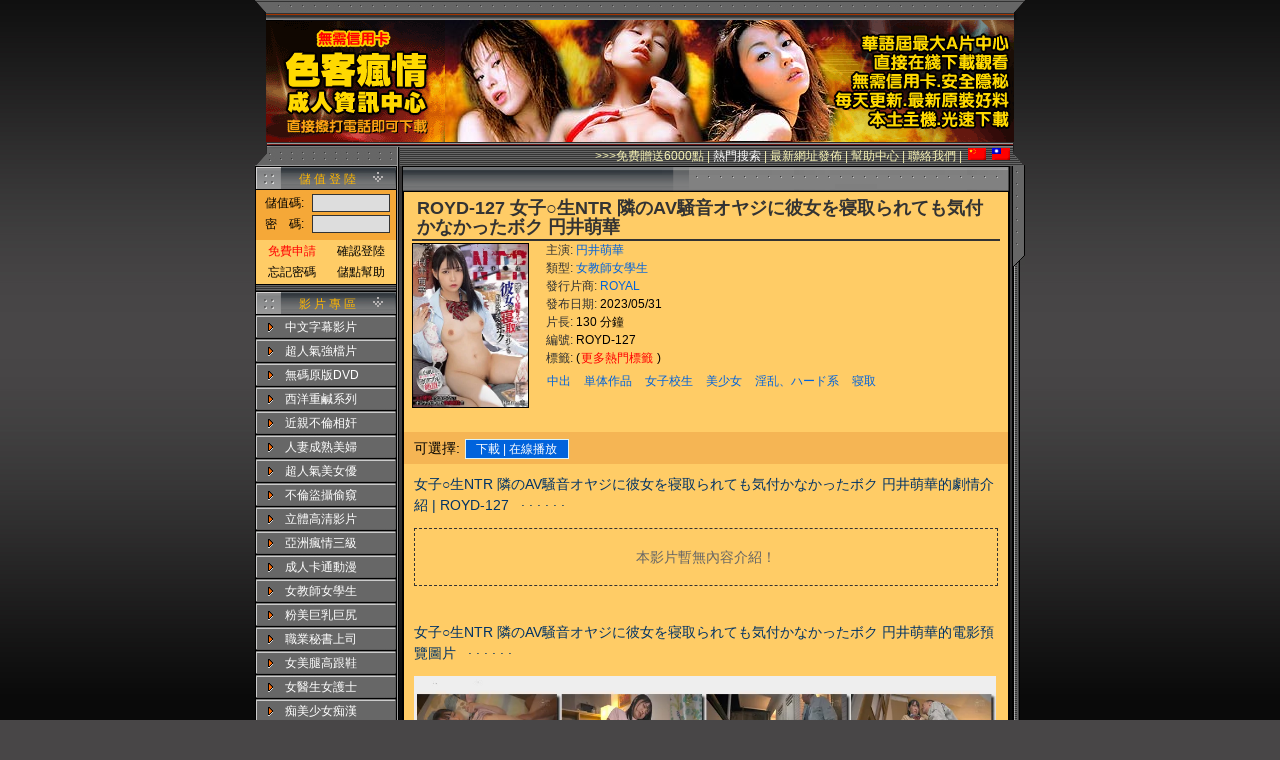

--- FILE ---
content_type: text/html; charset=UTF-8
request_url: https://jacksexphone.com/view-4640a621c2cb6c75f6d44d088bc6d35f.html
body_size: 6904
content:
<!DOCTYPE html PUBLIC "-//W3C//DTD XHTML 1.0 Transitional//EN" "http://www.w3.org/TR/xhtml1/DTD/xhtml1-transitional.dtd">
<html xmlns="http://www.w3.org/1999/xhtml">
<head>
<meta http-equiv="Content-Type" content="text/html; charset=utf-8">
<meta name="robots" content="all"/>
<meta name="keywords" content="円井萌華 中出,単体作品,女子校生,美少女,淫乱、ハード系,寝取 ROYAL"/>
<meta name="description" content="是由円井萌華主演,ROYAL發行,屬於女教師女學生的影片">
<TITLE>【ROYD-127】--色客瘋情-A片下載、成人影片、AV影片、手機A片線上直播</TITLE>
<STYLE type="text/css">
	@import url('./css/base.css');
</STYLE>
<script type="29dff0ee3044de190cbfe1de-text/javascript" src="./js/jquery-1.11.2.min.js"></script>
<script type="29dff0ee3044de190cbfe1de-text/javascript" src="./artDialog/jquery.artDialog.js?skin=aero"></script>
<script type="29dff0ee3044de190cbfe1de-text/javascript" src="./artDialog/plugins/iframeTools.js"></script>
<script type="29dff0ee3044de190cbfe1de-text/javascript" src="./include/global.js"></script>
<script src="js/jquery.KinSlideshow-1.1.js" type="29dff0ee3044de190cbfe1de-text/javascript"></script>
<script language='javascript' src='./js/zh.js' type="29dff0ee3044de190cbfe1de-text/javascript"></script>
<script type="29dff0ee3044de190cbfe1de-text/javascript">
$(function(){
	$("#KinSlideshow").KinSlideshow();
})
</script>
<!-- Global site tag (gtag.js) - Google Analytics -->
<script async src="https://www.googletagmanager.com/gtag/js?id=UA-149378021-1" type="29dff0ee3044de190cbfe1de-text/javascript"></script>
<script type="29dff0ee3044de190cbfe1de-text/javascript">
  window.dataLayer = window.dataLayer || [];
  function gtag(){dataLayer.push(arguments);}
  gtag('js', new Date());

  gtag('config', 'UA-149378021-1');
</script>
</head>
<noscript><center><h1><font color=#FFFFFF>您的瀏覽器需要運行javascript才能正常使用我們的網站</font></h1></center></noscript>
<body bgcolor="484647" background="images/bg.jpg" text="#000000" link="#FFFFFF" vlink="#FFFFFF" alink="#FFFFFF" leftmargin="0" topmargin="0">
<div align="center">
<table width="770" border="0" cellspacing="0" cellpadding="0">
  <tr> 
    <td><img src="images/top.gif" width="770" height="20" border="0" usemap="#Map"></td>
  </tr>
  <tr> 
    <td height="99">
      <TABLE WIDTH=748 BORDER=0 align="center" CELLPADDING=0 CELLSPACING=0>
        <TR>
          <TD WIDTH=179 HEIGHT=122><a href=main.php><IMG SRC="images/head_01.gif" ALT="" WIDTH=179 HEIGHT=122 border="0"></a></TD>
      		<TD WIDTH=388 HEIGHT=122>
      			<IMG SRC="images/top_02.jpg" WIDTH=388 HEIGHT=122 ALT="" /></TD>
      		<TD WIDTH=181 HEIGHT=122>
      			<IMG SRC="images/top_03.gif" WIDTH=181 HEIGHT=122 ALT="" /></TD>
      		<TD WIDTH=1 HEIGHT=122>
      			<IMG SRC="images/spacer.gif" ALT="" /></TD>
      	</TR>
      	<TR>
      		<TD WIDTH=179 HEIGHT=1>
      			<IMG SRC="images/spacer.gif" ALT="" /></TD>
      		<TD WIDTH=388 HEIGHT=1>
      			<IMG SRC="images/spacer.gif" ALT="" /></TD>
      		<TD WIDTH=181 HEIGHT=1>
      			<IMG SRC="images/spacer.gif" ALT="" /></TD>
      		<TD WIDTH=1 HEIGHT=1></TD>
      	</TR>
      </TABLE>
    </td>
  </tr>
</table>
<table cellSpacing=0 cellPadding=0 width=770 border=0>
  <tr> 
    <td height=23 background="images/top2.gif">
      <table width="100%" border="0" cellspacing="0" cellpadding="0">
        <tr>
          <td width="19%">&nbsp;</td>
          <td width="81%"><div align="right" style="PADDING-TOP: 3px;"><a href="#" onClick="if (!window.__cfRLUnblockHandlers) return false; window.open('free500.php', 'free500', 'toolbar=no,location=no,directories=no,status=no,menubar=no,scrollbars=yes,resizable=yes,copyhistory=yes,width=620,height=750')" class="a1" data-cf-modified-29dff0ee3044de190cbfe1de-="">>>>免费贈送6000點</a><font color="F7F3B5"> 
                |</font>&nbsp;<a href="search.php">熱門搜索</a><font color="F7F3B5">&nbsp;|&nbsp;</font><a href="https://myaavideonet.neocities.org/" target="_blank" class="a1">最新網址發佈</a><font color="F7F3B5">&nbsp;|&nbsp;</font><a href="https://aavideo.tawk.help/" target="_blank" class="a1">幫助中心</a><font color="F7F3B5">&nbsp;|&nbsp;</font><a href="https://www.monachieve.com/contact/" target="_blank" class="a1">聯絡我們</a><font color="F7F3B5">&nbsp;|</font>&nbsp;&nbsp;<a href="javascript:zh_tran('s');" class="zh_click" id="zh_click_s"><img src="./images/zh_CN.png"></a>&nbsp;&nbsp;<a href="javascript:zh_tran('t');" class="zh_click" id="zh_click_t"><img src="./images/zh_TW.png"></a>&nbsp;&nbsp;&nbsp;&nbsp;&nbsp;</div></td>
        </tr>
      </table>
    </td>
  </tr>
</table>
</div><script type="29dff0ee3044de190cbfe1de-text/javascript">
  function showComment(mid) {
    art.dialog.open('comment2.php?mid='+mid, {id:'d1218',title: false,lock:true}, false);
  }

  function showDown(mid,no) {
    art.dialog.open('confirm.php?mid='+mid+'&no='+no, {id:'d1219',title: false,lock:true}, false);
  }
</script>

<div align="center">
<table width="770" border="0" cellspacing="0" cellpadding="0">
    <tr> 
      <td height="780" valign="top">
        <table width="770" border="0" cellspacing="0" cellpadding="0">
          <tr> 
            <td width="144" valign="top" background="images/menebg.gif"> 
              <table width="144" border="0" cellspacing="0" cellpadding="0">
                <TR> 
                  <TD background=images/cat.gif height=24> <DIV style="padding-top: 3px;" align=center><FONT color=#ffb700>儲 值 登 陸</FONT></DIV></TD>
                </TR>
                <form name="menuLoginForm" method="post" action="">
                <TR> 
                  <TD height=90 valign="top" background="images/loginbg.gif" bgcolor="F5B554"> 
                    <DIV style="padding-top: 4px;padding: 3px 3px 0px 1px;"> 
                      <table width="100%" border="0" cellpadding="0" cellspacing="0" class="menuLogin">
                        <tr> 
                          <td style="width:40px;height:21px;text-align:right;">儲值碼:</td>
                          <td><input name="username" type="text">
                          </td>
                        </tr>
                        <tr> 
                          <td style="width:40px;height:21px;text-align:right;">密　碼:</td>
                          <td><input name="password" type="password">
                          </td>
                        </tr>
                        <tr> 
                          <td width="100%" colspan="2">
                            <table width="100%" border="0" cellspacing="0" cellpadding="0" bgcolor="FFCC66" style="margin-top:5px;padding:1px;">
                              <tr style="text-align:center;height:21px;"> 
                                <td height="19"><a href="#" onClick="if (!window.__cfRLUnblockHandlers) return false; window.open('reg.php', 'reg', 'toolbar=no,location=no,directories=no,status=no,menubar=no,scrollbars=yes,resizable=yes,copyhistory=yes,width=450,height=580')" style="color:red;" data-cf-modified-29dff0ee3044de190cbfe1de-="">免費申請</a></td>
                                <td height="19"><a href="javascript:submitLogging('menuLoginForm','/view-4640a621c2cb6c75f6d44d088bc6d35f.html');">確認登陸</a></td>
                              </tr>
                              <tr style="text-align:center;height:21px;"> 
                                <td height="19"><a HREF="javascript:window.open('forget.php','1','width=450,height=400,top='+((screen.height-400)/2)+',left='+((screen.width-450)/2));void(0);">忘記密碼</a></td>
                                <td height="19"><a href="free500.php" target="_blank">儲點幫助</a></td>
                              </tr>
                            </table>
                          </td>
                        </tr>
                      </table>
                    </div></td>
                </tr>
                </form>
                <tr> 
                  <td><img src="images/menucut.gif"></td>
                </tr>
                <tr>
                  <td height="23" background="images/cat.gif"><div align="center" style="padding-top:3px;"><font color="FFB700">影 片 專 區</font></div></td>
                </tr>

                <tr>
                  <td background="images/menu.gif" style="height:21px;padding:3px 0px 0px 0px;text-align:left;"><a href="category-csubtitle.html" style="margin-left:30px;">中文字幕影片</a></td>
                </tr>

                <tr>
                  <td background="images/menu.gif" style="height:21px;padding:3px 0px 0px 0px;text-align:left;"><a href="category-hottest.html" style="margin-left:30px;">超人氣強檔片</a></td>
                </tr>

                <tr>
                  <td background="images/menu.gif" style="height:21px;padding:3px 0px 0px 0px;text-align:left;"><a href="category-nomask.html" style="margin-left:30px;">無碼原版DVD</a></td>
                </tr>

                <tr>
                  <td background="images/menu.gif" style="height:21px;padding:3px 0px 0px 0px;text-align:left;"><a href="category-west.html" style="margin-left:30px;">西洋重鹹系列</a></td>
                </tr>

                <tr>
                  <td background="images/menu.gif" style="height:21px;padding:3px 0px 0px 0px;text-align:left;"><a href="category-family.html" style="margin-left:30px;">近親不倫相奸</a></td>
                </tr>

                <tr>
                  <td background="images/menu.gif" style="height:21px;padding:3px 0px 0px 0px;text-align:left;"><a href="category-wife.html" style="margin-left:30px;">人妻成熟美婦</a></td>
                </tr>

                <tr>
                  <td background="images/menu.gif" style="height:21px;padding:3px 0px 0px 0px;text-align:left;"><a href="category-av.html" style="margin-left:30px;">超人氣美女優</a></td>
                </tr>

                <tr>
                  <td background="images/menu.gif" style="height:21px;padding:3px 0px 0px 0px;text-align:left;"><a href="category-peep.html" style="margin-left:30px;">不倫盜攝偷窺</a></td>
                </tr>

                <tr>
                  <td background="images/menu.gif" style="height:21px;padding:3px 0px 0px 0px;text-align:left;"><a href="category-3d.html" style="margin-left:30px;">立體高清影片</a></td>
                </tr>

                <tr>
                  <td background="images/menu.gif" style="height:21px;padding:3px 0px 0px 0px;text-align:left;"><a href="category-3grade.html" style="margin-left:30px;">亞洲瘋情三級</a></td>
                </tr>

                <tr>
                  <td background="images/menu.gif" style="height:21px;padding:3px 0px 0px 0px;text-align:left;"><a href="category-hentai.html" style="margin-left:30px;">成人卡通動漫</a></td>
                </tr>

                <tr>
                  <td background="images/menu.gif" style="height:21px;padding:3px 0px 0px 0px;text-align:left;"><a href="category-teacher.html" style="margin-left:30px;">女教師女學生</a></td>
                </tr>

                <tr>
                  <td background="images/menu.gif" style="height:21px;padding:3px 0px 0px 0px;text-align:left;"><a href="category-bigtitty.html" style="margin-left:30px;">粉美巨乳巨尻</a></td>
                </tr>

                <tr>
                  <td background="images/menu.gif" style="height:21px;padding:3px 0px 0px 0px;text-align:left;"><a href="category-ol.html" style="margin-left:30px;">職業秘書上司</a></td>
                </tr>

                <tr>
                  <td background="images/menu.gif" style="height:21px;padding:3px 0px 0px 0px;text-align:left;"><a href="category-leg.html" style="margin-left:30px;">女美腿高跟鞋</a></td>
                </tr>

                <tr>
                  <td background="images/menu.gif" style="height:21px;padding:3px 0px 0px 0px;text-align:left;"><a href="category-hospital.html" style="margin-left:30px;">女醫生女護士</a></td>
                </tr>

                <tr>
                  <td background="images/menu.gif" style="height:21px;padding:3px 0px 0px 0px;text-align:left;"><a href="category-teen.html" style="margin-left:30px;">痴美少女痴漢</a></td>
                </tr>
                <tr> 
                  <td><img src="images/menucut.gif"></td>
                </tr>
                <tr> 
                  <td height="23" background="images/cat.gif"> <div align="center" style="padding-top:3px;color:#ffb700;">特 別 推 薦</div></td>
                </tr>
                <tr> 
                  <td><img src="images/mbutton.gif" width="144" height="17"></td>
                </tr>
                <tr> 
                  <td height="25" background="images/menebg.gif" align="center" valign="top"><div align="center">&nbsp;<a href="join.php"><img border="0" src="images/signup.png"></a><br><br></div>
				  </td>
                </tr>
<style>
.mTit {line-height: 1.2rem; height: 1.2rem; display: block; overflow: hidden; font-size: 0.6667rem; padding: 0px 5px 0px 5px; margin-left: -1px; margin-bottom: 3px; text-overflow: ellipsis;}
</style>
<tr><td background="images/menebg.gif" align="center" valign="top" style="padding-bottom:8px;padding-left:15px;">
<a  href="view-d259d21e587d8f836eaec0df05e9ce6b.html" title="園田みおん(園田美櫻)無修正無碼母帶流出 ABP-601B"><img border="0" src="https://180cdn.space/a_image.php?locate=/secure/aMovie/fbvi/2019030201/cover.jpg" style="width:120px;border:1px solid #fcc;"><br><span style="color:#fC0;" class="mTit">園田みおん(園田美櫻)無修正無碼母帶流出 ABP-601B</span></a>
</td><tr> 
<tr><td background="images/menebg.gif" align="center" valign="top" style="padding-bottom:8px;padding-left:15px;">
<a  href="view-106b319331c075ec1ca98223882d9744.html" title="中国人最愛的日本女優 蒼井空 無修正無碼片流出 蒼井そら"><img border="0" src="https://16cdn.space/a_image.php?locate=/secure/aMovie/hd2/fbvi/2018031309/cover.jpg" style="width:120px;border:1px solid #fcc;"><br><span style="color:#fC0;" class="mTit">中国人最愛的日本女優 蒼井空 無修正無碼片流出 蒼井そら</span></a>
</td><tr> 
<tr><td background="images/menebg.gif" align="center" valign="top" style="padding-bottom:8px;padding-left:15px;">
<a  href="view-cfdb04ea56ec3ced8974ce6205aaa08a.html" title="(無碼流出) MXGS-910 エビ反り媚薬マッサージ 吉沢明歩"><img border="0" src="https://180cdn.space/a_image.php?locate=/secure/aMovie/fbvi/2020052101/cover.jpg" style="width:120px;border:1px solid #fcc;"><br><span style="color:#fC0;" class="mTit">(無碼流出) MXGS-910 エビ反り媚薬マッサージ 吉沢明歩</span></a>
</td><tr> 
<tr><td background="images/menebg.gif" align="center" valign="top" style="padding-bottom:8px;padding-left:15px;">
<a  href="view-d5071a82322daef27e29d7ea51bc39e7.html" title="独占プレミアム動画！　アジア芸能界の悲惨な事情　vol.19"><img border="0" src="https://180cdn.space/a_image.php?locate=/secure/aMovie/fbvi/2019012509/cover.jpg" style="width:120px;border:1px solid #fcc;"><br><span style="color:#fC0;" class="mTit">独占プレミアム動画！　アジア芸能界の悲惨な事情　vol.19</span></a>
</td><tr> 
<!--<td background="images/menebg.gif" align="center" valign="top" style="padding-bottom:8px;padding-left:15px;"><img border="0" src="images/cover.jpg" style="width:120px;"><br><span style="color:#fC0;">新感覚 健康×フィッ</span>
<img src="https://131cdn.space/a_image.php?locate=/secure/aMovie/hd2/nfk/royd-127/cover.jpg" width="110" border="0" class="border-all">
-->
              </table>
            </td>
            <td width="613" valign="top"><table width="613" border="0" cellpadding="0" cellspacing="0">
              <tr> 
                <td valign="top"> <table width="608" border="0" align="center" cellpadding="0" cellspacing="0" background="images/centerbg.gif" bgcolor="#F5B554">
                  <tr> 
                    <td height="26" background="images/movietitle.gif" bgcolor="#333333"> 
<!--                      <div class="t13">&nbsp;&nbsp;<font color="#FFFFFF"><a href="category-teacher.html">女教師女學生</a>&nbsp;&gt;&gt; 女子○生NTR 隣のAV騒音オヤジに彼女を寝取られても気付かなかったボク 円井萌華 </font></div>-->
                    </td>
                  </tr>
                  <tr> 
                    <td height="176" class="border-l-r">
                      <table width="100%" border="0" cellpadding="0" cellspacing="0" class="border-l-r">
                      <tr> 
                        <td width="70%" height="186" bgcolor="#F5B554"> 
<table width="100%" height="240" border="0" align="center" cellpadding="0" cellspacing="0" id="infoCloud">
  <tr bgcolor="#FFCC66">
    <td colspan=2 height="40" style="padding:5px 8px 0px 8px;"><div style="border-bottom: 2px solid #333;"><h1 class="mvtitle">ROYD-127&nbsp;女子○生NTR 隣のAV騒音オヤジに彼女を寝取られても気付かなかったボク 円井萌華</h1></div></td></tr>
  <tr bgcolor="#FFCC66">
    <td valign="top" width="100" style="padding:2px 2px 8px 8px;"><a href="https://131cdn.space/a_image.php?locate=/secure/aMovie/hd2/nfk/royd-127/cover00.jpg" target="_blank" alt="ROYD-127封面"><img src="https://131cdn.space/a_image.php?locate=/secure/aMovie/hd2/nfk/royd-127/cover.jpg" width="115" alt="ROYD-127封面縮略圖" style="border: 1px solid #000;"></a></td>
    <td valign="top" class="mvinfo" width="450">
<span class="pl">主演:</span>
<a href="search-%E5%86%86%E4%BA%95%E8%90%8C%E8%8F%AF.html">円井萌華</a><br>
<span class="pl">類型:</span> <a href="category-teacher.html">女教師女學生</a><br>
<span class="pl">發行片商:</span> <a href="search-ROYAL.html">ROYAL</a> <br>
<span class="pl">發布日期:</span> 2023/05/31 <br>
<span class="pl">片長:</span> 130 分鐘<br>
<span class="pl">編號:</span> ROYD-127 <br>
<span class="pl">標籤:</span> (<a href="search.php" style="color:red;padding:1px;">更多熱門標籤&nbsp;</a>)
<div class="tagsDiv">
<a href="tags-%E4%B8%AD%E5%87%BA.html">中出</a>
<a href="tags-%E5%8D%98%E4%BD%93%E4%BD%9C%E5%93%81.html">単体作品</a>
<a href="tags-%E5%A5%B3%E5%AD%90%E6%A0%A1%E7%94%9F.html">女子校生</a>
<a href="tags-%E7%BE%8E%E5%B0%91%E5%A5%B3.html">美少女</a>
<a href="tags-%E6%B7%AB%E4%B9%B1%E3%80%81%E3%83%8F%E3%83%BC%E3%83%89%E7%B3%BB.html">淫乱、ハード系</a>
<a href="tags-%E5%AF%9D%E5%8F%96.html">寝取</a>
</div>
    </td>
  </tr>
</table>
                      </td>
                    </tr>
<style>
</style>
                    <tr> 
                      <td height="32"><div class="mvdl"><label >&nbsp;可選擇:</label><ul>
<li style='width:100px;'><div class='sn'><a title='女教師女學生 下載 | 在線播放' href="javascript:showDown('4640a621c2cb6c75f6d44d088bc6d35f','full')">下載 | 在線播放</a></div></li>

<!--	<li style="width:100px;"><div class="sn"><a href="https://av1.one/?s=ROYD-127" target="_blank">试看提供-18AV</a></div></li>
-->
                      </ul></div></td>
                    </tr>
                    <tr bgcolor="#FFCC66">
                      <td style="padding:10px;">
<h2>女子○生NTR 隣のAV騒音オヤジに彼女を寝取られても気付かなかったボク 円井萌華的劇情介紹 | ROYD-127 &nbsp; ·&nbsp;·&nbsp;·&nbsp;·&nbsp;·&nbsp;·&nbsp;</h2>
<div style="word-break: break-all;"><span property="v:summary">
<div class="comment" style="padding:20px 0px 20px 0px;text-align:center;border: 1px dashed #333;color:#666;font-size:14px;">本影片暫無內容介紹！</div><br></span></div></td>
                    </tr>
                    <tr bgcolor="#FFCC66">
                      <td style="padding:10px;">

<!-- pic start -->
<h2>女子○生NTR 隣のAV騒音オヤジに彼女を寝取られても気付かなかったボク 円井萌華的電影預覽圖片 &nbsp; ·&nbsp;·&nbsp;·&nbsp;·&nbsp;·&nbsp;·&nbsp;</h2>
						<!--<div align=center>
						<div style="margin-bottom:10px; text-align: center;  vertical-align: middle;">
							<center>
								<a href="" target="_blank"><img id="GGADIMG" src=""></a><style>#GGADIMG{width:100%;}</style>							</center>
						</div>-->
<a href="https://131cdn.space/a_image.php?locate=/secure/aMovie/hd2/nfk/royd-127/ncut.jpg" target="_blank"><img src="https://131cdn.space/a_image.php?locate=/secure/aMovie/hd2/nfk/royd-127/ncut.jpg" width="582" border="0" alt="女子○生NTR 隣のAV騒音オヤジに彼女を寝取られても気付かなかったボク 円井萌華影片預覽圖"></a></div>
<!-- pic end -->
                      </td>
                    </tr>
                    <tr> 
                      <td>
 <table width="100%" cellpadding=0 cellspacing=0>
  <tr>
    <td><h2 style="padding:10px 0px 0px 10px;">性福寶下載排行榜</h2></td>
    <td style="text-align:right;"><a href="https://fkjp.5ab.xyz/8hwt" style="border:1px solid #000000;font-size: 0.8rem;color: #000000;margin-right:10px;word-break: keep-all;padding: 5px;background-color: #EEE;" target="_blank">更多應用</a>&nbsp;</td>
  </tr>
</table>
<div class="comments">
	<div class="comment" style="padding:20px 0px 20px 0px;margin:0px 15px 15px 15px;text-align:center;border: 1px dashed #933;color:#333">
		<style>
.navi {width:100%; font-size: 1em; padding: 0px; text-align: center; margin:0;}
.appimg {}
.appico16 {width: calc(16% - 5px); margin:0px; height:auto; box-sizing:border-box; display:inline-block; position:relative;}
.naicon {border-radius:5px; overflow:hidden; font-size:0; margin:3px; padding:0;}
.appico16 img {width:100%; border: none;}
</style>
<div class="navi">
<div class="appico16"><a rel="external nofollow" href="https://dy.p8vnd6r0a.com/hy/17051/zjdy4454" style="" target="_blank"><div class="naicon" title="抖阴"><img class="appimg" src="https://3fb.site/static/picture/dy.webp" loading="lazy"></div><p>抖阴</p></a></div>
<div class="appico16"><a rel="external nofollow" href="https://ks1-q.2om7tqa.work/mlsczb-52" style="" target="_blank"><div class="naicon" title="片多多"><img class="appimg" src="https://image.sexbar.site/fs/images/NXqEcvUcyvYTss8Z.gif" loading="lazy"></div><p>片多多</p></a></div>
<div class="appico16"><a rel="external nofollow" href="https://sd.dpxynf48y.xyz/mlsczb-45" style="" target="_blank"><div class="naicon" title="小红书"><img class="appimg" src="https://static.fkxl.xyz/xhs.png" loading="lazy"></div><p>小红书</p></a></div>
<div class="appico16"><a rel="external nofollow" href="https://dd9018.nektozevrxolvryc7mmraon.com/bk/36506/ofav1bk" style="" target="_blank"><div class="naicon" title="哔咔"><img class="appimg" src="https://3fb.site/static/picture/bika.webp" loading="lazy"></div><p>哔咔</p></a></div>
<div class="appico16"><a rel="external nofollow" href="https://ccd23.chakrivryc7onexrgovarkon.com/bk/36504/ofav1tx" style="" target="_blank"><div class="naicon" title="糖心"><img class="appimg" src="https://3fb.site/static/picture/ys.webp" loading="lazy"></div><p>糖心</p></a></div>
<div class="appico16"><a rel="external nofollow" href="https://xiaoy.vxzzkrktny.work/mlscza-41" style="" target="_blank"><div class="naicon" title="快手"><img class="appimg" src="https://image.sexbar.site/fs/images/CAejlTy1g4ulPDx5.gif" loading="lazy"></div><p>快手</p></a></div>
</div>
<script defer src="https://static.cloudflareinsights.com/beacon.min.js/vcd15cbe7772f49c399c6a5babf22c1241717689176015" integrity="sha512-ZpsOmlRQV6y907TI0dKBHq9Md29nnaEIPlkf84rnaERnq6zvWvPUqr2ft8M1aS28oN72PdrCzSjY4U6VaAw1EQ==" data-cf-beacon='{"version":"2024.11.0","token":"83d5554ffa694b39a40d73ce9539256e","r":1,"server_timing":{"name":{"cfCacheStatus":true,"cfEdge":true,"cfExtPri":true,"cfL4":true,"cfOrigin":true,"cfSpeedBrain":true},"location_startswith":null}}' crossorigin="anonymous" type="29dff0ee3044de190cbfe1de-text/javascript"></script>
	</div><br>
</div>
<!-- comment end -->
                     </td>
                    </tr>
                  </table>
                </td>
              </tr>
              <tr> 
                <td height="2"><img src="images/cb.gif" width="608" height="2"></td>
              </tr>
              <tr> 
                <td height="26" background="images/botton2.gif" bgcolor="#666666"><div style="padding-top:4px;padding-left:30px;color:#FFFFFF;">其他特別推薦之影片:</div></td>
              </tr>
            </table>
          </td>
        </tr>
        <tr bgcolor="01132F"> 
          <td height="220" bgcolor="01132F"> 
            <table width="99%" border="0" align="center" cellpadding="0" cellspacing="0">
              <tr> 
</tr><tr><td height=10></td></tr><tr>                <td width="20%">
                <table width=99% cellpadding=0 cellspacing=0>
                  <tr>
                    <td height="187"><a  href="view-d0327ba31837c03906cf4abbcbdf119d.html"><img src="https://131cdn.space/a_image.php?locate=/secure/aMovie/hd2/nfk/miaa-998/cover.jpg" width="110" border="0" class="border-all"></a></td>
                  </tr>
                  <tr bgcolor="#FFCC66">
                    <td height="20" style="text-align:center;"></td>
                  </tr>
                </table>
                </td>
                <td width="20%">
                <table width=99% cellpadding=0 cellspacing=0>
                  <tr>
                    <td height="187"><a  href="view-06c248887bac5c4b17a77073ea255eb5.html"><img src="https://131cdn.space/a_image.php?locate=/secure/aMovie/teen/2021030407/cover.jpg" width="110" border="0" class="border-all"></a></td>
                  </tr>
                  <tr bgcolor="#FFCC66">
                    <td height="20" style="text-align:center;">新人 365日毎日エ</td>
                  </tr>
                </table>
                </td>
                <td width="20%">
                <table width=99% cellpadding=0 cellspacing=0>
                  <tr>
                    <td height="187"><a  href="view-d06db31a05feb3ca4deca95a90713de8.html"><img src="https://131cdn.space/a_image.php?locate=/secure/aMovie/hd2/nfk/stars-745/cover.jpg" width="110" border="0" class="border-all"></a></td>
                  </tr>
                  <tr bgcolor="#FFCC66">
                    <td height="20" style="text-align:center;">初！1ヶ月の禁欲...</td>
                  </tr>
                </table>
                </td>
                <td width="20%">
                <table width=99% cellpadding=0 cellspacing=0>
                  <tr>
                    <td height="187"><a  href="view-48365bec03707afdba215703375f3113.html"><img src="https://131cdn.space/a_image.php?locate=/secure/aMovie/hd2/nfk/atid-549/cover.jpg" width="110" border="0" class="border-all"></a></td>
                  </tr>
                  <tr bgcolor="#FFCC66">
                    <td height="20" style="text-align:center;"></td>
                  </tr>
                </table>
                </td>
                <td width="20%">
                <table width=99% cellpadding=0 cellspacing=0>
                  <tr>
                    <td height="187"><a  href="view-6442e5c81c64cff1f4ca8759e5f9682d.html"><img src="https://131cdn.space/a_image.php?locate=/secure/aMovie/nfk/juq-659/cover.jpg" width="110" border="0" class="border-all"></a></td>
                  </tr>
                  <tr bgcolor="#FFCC66">
                    <td height="20" style="text-align:center;"></td>
                  </tr>
                </table>
                </td>
              </tr>
            </table>
          </td>
        </tr>
      </table>
    </td>
    <td width="13" valign="top" background="images/rightbg.gif"><img src="images/right.gif" width="13" height="101"></td>
  </tr>
</table>
<img src="images/button.gif" width="770" height="7"></td>
    </tr>
  </table>
  <font size=2 face="arial" color="#FFFFFF"><small>&copy; 2005-2026 亚洲疯情.com  |  AAVIDEO.NET; <a href="sitemap.xml">SITEMAP</a>&nbsp;All rights reserved.</small></font></div>
<script src="/cdn-cgi/scripts/7d0fa10a/cloudflare-static/rocket-loader.min.js" data-cf-settings="29dff0ee3044de190cbfe1de-|49" defer></script><script defer src="https://static.cloudflareinsights.com/beacon.min.js/vcd15cbe7772f49c399c6a5babf22c1241717689176015" integrity="sha512-ZpsOmlRQV6y907TI0dKBHq9Md29nnaEIPlkf84rnaERnq6zvWvPUqr2ft8M1aS28oN72PdrCzSjY4U6VaAw1EQ==" data-cf-beacon='{"version":"2024.11.0","token":"5c53f5ef62384392a8a007ed4e8afd9f","r":1,"server_timing":{"name":{"cfCacheStatus":true,"cfEdge":true,"cfExtPri":true,"cfL4":true,"cfOrigin":true,"cfSpeedBrain":true},"location_startswith":null}}' crossorigin="anonymous"></script>
</body>
</html>


--- FILE ---
content_type: application/javascript
request_url: https://jacksexphone.com/include/global.js
body_size: 137
content:
function ShowHelp(file) {
//  var myObject = new Object();
//  myObject.no = no;
  window.open(file,"HelpWin","scroll=0,status=0,help=0,resizable=0,width=460,height=460");
}

function showNormalWin (obj) {
  art.dialog.load('./'+obj+'.php', {
    id: 'win1615',
    title:false
  }, false);
}

function submitLogging(formname,refer) {
  var extra = '';
  if (refer != '') {
    extra='&refer='+refer;
  }
  var dialog = art.dialog({id: 'N3690',title: false, content:'正在登錄用戶...',lock: true});
  jQuery.ajax({
    url: "./logging.php?action=login"+extra,
    cache: false,
    type : 'POST',
    data: jQuery("form[name="+formname+"]").serialize(),
    success: function (data) {
      if (data.indexOf("login|") != -1) {
        var recode = data.split('|');
        window.location.href = recode[1];
        return false;
      }
      dialog.content(data);
      return false;
    }
  });
}

function submitLogout(refer) {
  var extra = '';
  if (refer != '') {
    extra='&refer='+refer;
  }
  var dialog = art.dialog({id: 'N3690',title: false, content:'正在退出當前用戶...',lock: true});
  jQuery.ajax({
    url: "./logging.php?action=logout"+extra,
    cache: false,
    success: function (data) {
      if (data.indexOf("logout|") != -1) {
        var recode = data.split('|');
        window.location.href = recode[1];
        return false;
      }
      dialog.content(data);
      return false;
    }
  });
}

function closeAllWin() {
  var list = art.dialog.list;
  for (var i in list) {
    list[i].close();
  };
}